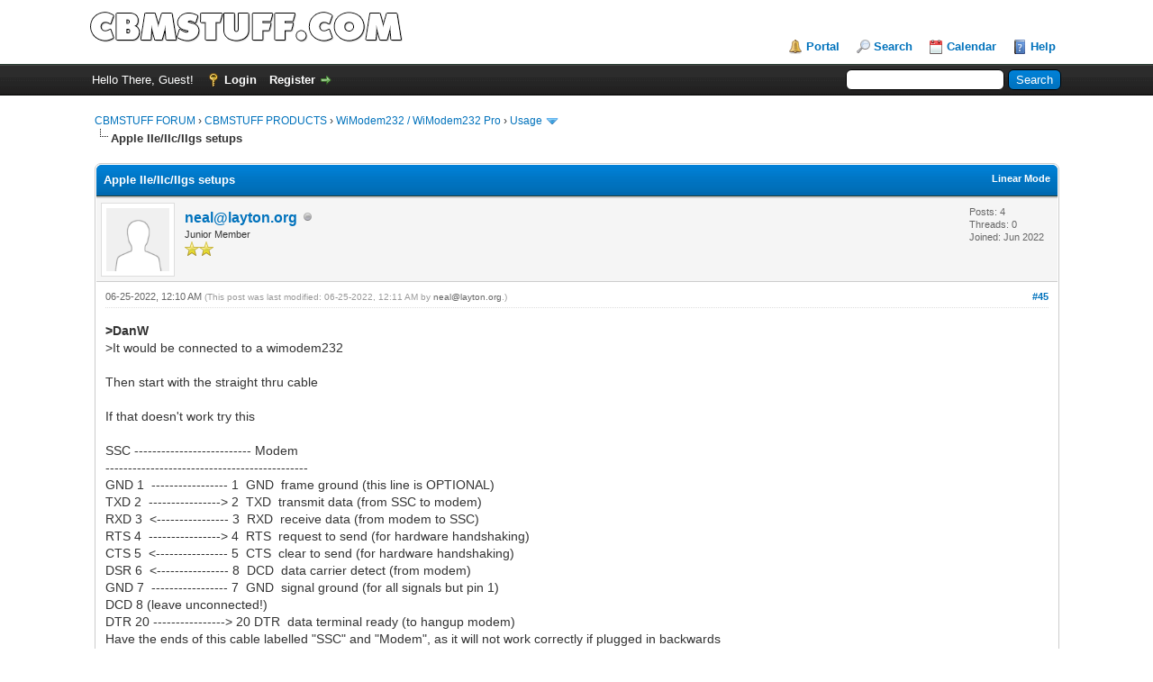

--- FILE ---
content_type: text/html; charset=UTF-8
request_url: https://www.cbmstuff.com/forum/showthread.php?mode=threaded&tid=477&pid=5831
body_size: 7111
content:
<!DOCTYPE html PUBLIC "-//W3C//DTD XHTML 1.0 Transitional//EN" "http://www.w3.org/TR/xhtml1/DTD/xhtml1-transitional.dtd"><!-- start: showthread -->
<html xml:lang="en" lang="en" xmlns="http://www.w3.org/1999/xhtml">
<head>
<title>Apple IIe/IIc/IIgs setups</title>
<!-- start: headerinclude -->
<link rel="alternate" type="application/rss+xml" title="Latest Threads (RSS 2.0)" href="https://www.cbmstuff.com/forum/syndication.php" />
<link rel="alternate" type="application/atom+xml" title="Latest Threads (Atom 1.0)" href="https://www.cbmstuff.com/forum/syndication.php?type=atom1.0" />
<meta http-equiv="Content-Type" content="text/html; charset=UTF-8" />
<meta http-equiv="Content-Script-Type" content="text/javascript" />
<script type="text/javascript" src="https://www.cbmstuff.com/forum/jscripts/jquery.js?ver=1823"></script>
<script type="text/javascript" src="https://www.cbmstuff.com/forum/jscripts/jquery.plugins.min.js?ver=1821"></script>
<script type="text/javascript" src="https://www.cbmstuff.com/forum/jscripts/general.js?ver=1827"></script>

<link type="text/css" rel="stylesheet" href="https://www.cbmstuff.com/forum/cache/themes/theme1/global.css?t=1767508730" />
<link type="text/css" rel="stylesheet" href="https://www.cbmstuff.com/forum/cache/themes/theme1/star_ratings.css?t=1767508730" />
<link type="text/css" rel="stylesheet" href="https://www.cbmstuff.com/forum/cache/themes/theme1/showthread.css?t=1767508730" />
<link type="text/css" rel="stylesheet" href="https://www.cbmstuff.com/forum/cache/themes/theme1/css3.css?t=1767508730" />

<script type="text/javascript">
<!--
	lang.unknown_error = "An unknown error has occurred.";
	lang.confirm_title = "Please Confirm";
	lang.expcol_collapse = "[-]";
	lang.expcol_expand = "[+]";
	lang.select2_match = "One result is available, press enter to select it.";
	lang.select2_matches = "{1} results are available, use up and down arrow keys to navigate.";
	lang.select2_nomatches = "No matches found";
	lang.select2_inputtooshort_single = "Please enter one or more character";
	lang.select2_inputtooshort_plural = "Please enter {1} or more characters";
	lang.select2_inputtoolong_single = "Please delete one character";
	lang.select2_inputtoolong_plural = "Please delete {1} characters";
	lang.select2_selectiontoobig_single = "You can only select one item";
	lang.select2_selectiontoobig_plural = "You can only select {1} items";
	lang.select2_loadmore = "Loading more results&hellip;";
	lang.select2_searching = "Searching&hellip;";

	var templates = {
		modal: '<div class=\"modal\">\
	<div style=\"overflow-y: auto; max-height: 400px;\">\
		<table border=\"0\" cellspacing=\"0\" cellpadding=\"5\" class=\"tborder\">\
			<tr>\
				<td class=\"thead\"><strong>__title__</strong></td>\
			</tr>\
			<tr>\
				<td class=\"trow1\">__message__</td>\
			</tr>\
			<tr>\
				<td class=\"tfoot\">\
					<div style=\"text-align: center\" class=\"modal_buttons\">__buttons__</div>\
				</td>\
			</tr>\
		</table>\
	</div>\
</div>',
		modal_button: '<input type=\"submit\" class=\"button\" value=\"__title__\"/>&nbsp;'
	};

	var cookieDomain = ".cbmstuff.com";
	var cookiePath = "/forum/";
	var cookiePrefix = "";
	var cookieSecureFlag = "1";
	var deleteevent_confirm = "Are you sure you want to delete this event?";
	var removeattach_confirm = "Are you sure you want to remove the selected attachment from this post?";
	var loading_text = 'Loading. <br />Please Wait&hellip;';
	var saving_changes = 'Saving changes&hellip;';
	var use_xmlhttprequest = "1";
	var my_post_key = "59a0a555c765b8d4ef50ab9342843149";
	var rootpath = "https://www.cbmstuff.com/forum";
	var imagepath = "https://www.cbmstuff.com/forum/images";
  	var yes_confirm = "Yes";
	var no_confirm = "No";
	var MyBBEditor = null;
	var spinner_image = "https://www.cbmstuff.com/forum/images/spinner.gif";
	var spinner = "<img src='" + spinner_image +"' alt='' />";
	var modal_zindex = 9999;
// -->
</script>
<!-- end: headerinclude -->
<script type="text/javascript">
<!--
	var quickdelete_confirm = "Are you sure you want to delete this post?";
	var quickrestore_confirm = "Are you sure you want to restore this post?";
	var allowEditReason = "0";
	var thread_deleted = "0";
	var visible_replies = "47";
	lang.save_changes = "Save Changes";
	lang.cancel_edit = "Cancel Edit";
	lang.quick_edit_update_error = "There was an error editing your reply:";
	lang.quick_reply_post_error = "There was an error posting your reply:";
	lang.quick_delete_error = "There was an error deleting your reply:";
	lang.quick_delete_success = "The post was deleted successfully.";
	lang.quick_delete_thread_success = "The thread was deleted successfully.";
	lang.quick_restore_error = "There was an error restoring your reply:";
	lang.quick_restore_success = "The post was restored successfully.";
	lang.editreason = "Edit Reason";
	lang.post_deleted_error = "You can not perform this action to a deleted post.";
	lang.softdelete_thread = "Soft Delete Thread";
	lang.restore_thread = "Restore Thread";
// -->
</script>
<!-- jeditable (jquery) -->
<script type="text/javascript" src="https://www.cbmstuff.com/forum/jscripts/report.js?ver=1820"></script>
<script src="https://www.cbmstuff.com/forum/jscripts/jeditable/jeditable.min.js"></script>
<script type="text/javascript" src="https://www.cbmstuff.com/forum/jscripts/thread.js?ver=1838"></script>
</head>
<body>
	<!-- start: header -->
<div id="container">
		<a name="top" id="top"></a>
		<div id="header">
			<div id="logo">
				<div class="wrapper">
					<a href="https://www.cbmstuff.com/forum/index.php"><img src="https://www.cbmstuff.com/forum/images/logo.png" alt="CBMSTUFF FORUM" title="CBMSTUFF FORUM" /></a>
					<ul class="menu top_links">
						<!-- start: header_menu_portal -->
<li><a href="https://www.cbmstuff.com/forum/portal.php" class="portal">Portal</a></li>
<!-- end: header_menu_portal -->
						<!-- start: header_menu_search -->
<li><a href="https://www.cbmstuff.com/forum/search.php" class="search">Search</a></li>
<!-- end: header_menu_search -->
						
						<!-- start: header_menu_calendar -->
<li><a href="https://www.cbmstuff.com/forum/calendar.php" class="calendar">Calendar</a></li>
<!-- end: header_menu_calendar -->
						<li><a href="https://www.cbmstuff.com/forum/misc.php?action=help" class="help">Help</a></li>
					</ul>
				</div>
			</div>
			<div id="panel">
				<div class="upper">
					<div class="wrapper">
						<!-- start: header_quicksearch -->
						<form action="https://www.cbmstuff.com/forum/search.php">
						<fieldset id="search">
							<input name="keywords" type="text" class="textbox" />
							<input value="Search" type="submit" class="button" />
							<input type="hidden" name="action" value="do_search" />
							<input type="hidden" name="postthread" value="1" />
						</fieldset>
						</form>
<!-- end: header_quicksearch -->
						<!-- start: header_welcomeblock_guest -->
						<!-- Continuation of div(class="upper") as opened in the header template -->
						<span class="welcome">Hello There, Guest! <a href="https://www.cbmstuff.com/forum/member.php?action=login" onclick="$('#quick_login').modal({ fadeDuration: 250, keepelement: true, zIndex: (typeof modal_zindex !== 'undefined' ? modal_zindex : 9999) }); return false;" class="login">Login</a> <a href="https://www.cbmstuff.com/forum/member.php?action=register" class="register">Register</a></span>
					</div>
				</div>
				<div class="modal" id="quick_login" style="display: none;">
					<form method="post" action="https://www.cbmstuff.com/forum/member.php">
						<input name="action" type="hidden" value="do_login" />
						<input name="url" type="hidden" value="" />
						<input name="quick_login" type="hidden" value="1" />
						<input name="my_post_key" type="hidden" value="59a0a555c765b8d4ef50ab9342843149" />
						<table width="100%" cellspacing="0" cellpadding="5" border="0" class="tborder">
							<tr>
								<td class="thead" colspan="2"><strong>Login</strong></td>
							</tr>
							<!-- start: header_welcomeblock_guest_login_modal -->
<tr>
	<td class="trow1" width="25%"><strong>Username/Email:</strong></td>
	<td class="trow1"><input name="quick_username" id="quick_login_username" type="text" value="" class="textbox initial_focus" /></td>
</tr>
<tr>
	<td class="trow2"><strong>Password:</strong></td>
	<td class="trow2">
		<input name="quick_password" id="quick_login_password" type="password" value="" class="textbox" /><br />
		<a href="https://www.cbmstuff.com/forum/member.php?action=lostpw" class="lost_password">Lost Password?</a>
	</td>
</tr>
<tr>
	<td class="trow1">&nbsp;</td>
	<td class="trow1 remember_me">
		<input name="quick_remember" id="quick_login_remember" type="checkbox" value="yes" class="checkbox" checked="checked" />
		<label for="quick_login_remember">Remember me</label>
	</td>
</tr>
<tr>
	<td class="trow2" colspan="2">
		<div align="center"><input name="submit" type="submit" class="button" value="Login" /></div>
	</td>
</tr>
<!-- end: header_welcomeblock_guest_login_modal -->
						</table>
					</form>
				</div>
				<script type="text/javascript">
					$("#quick_login input[name='url']").val($(location).attr('href'));
				</script>
<!-- end: header_welcomeblock_guest -->
					<!-- </div> in header_welcomeblock_member and header_welcomeblock_guest -->
				<!-- </div> in header_welcomeblock_member and header_welcomeblock_guest -->
			</div>
		</div>
		<div id="content">
			<div class="wrapper">
				
				
				
				
				
				
				
				<!-- start: nav -->

<div class="navigation">
<!-- start: nav_bit -->
<a href="https://www.cbmstuff.com/forum/index.php">CBMSTUFF FORUM</a><!-- start: nav_sep -->
&rsaquo;
<!-- end: nav_sep -->
<!-- end: nav_bit --><!-- start: nav_bit -->
<a href="forumdisplay.php?fid=1">CBMSTUFF PRODUCTS</a><!-- start: nav_sep -->
&rsaquo;
<!-- end: nav_sep -->
<!-- end: nav_bit --><!-- start: nav_bit -->
<a href="forumdisplay.php?fid=79">WiModem232  / WiModem232 Pro</a><!-- start: nav_sep -->
&rsaquo;
<!-- end: nav_sep -->
<!-- end: nav_bit --><!-- start: nav_bit -->
<a href="forumdisplay.php?fid=81">Usage</a><!-- start: nav_dropdown -->
 <img src="https://www.cbmstuff.com/forum/images/arrow_down.png" alt="v" title="" class="pagination_breadcrumb_link" id="breadcrumb_multipage" /><!-- start: multipage_breadcrumb -->
<div id="breadcrumb_multipage_popup" class="pagination pagination_breadcrumb" style="display: none;">
<!-- start: multipage_page_link_current -->
 <a href="forumdisplay.php?fid=81" class="pagination_current">1</a>
<!-- end: multipage_page_link_current --><!-- start: multipage_page -->
<a href="forumdisplay.php?fid=81&amp;page=2" class="pagination_page">2</a>
<!-- end: multipage_page --><!-- start: multipage_page -->
<a href="forumdisplay.php?fid=81&amp;page=3" class="pagination_page">3</a>
<!-- end: multipage_page --><!-- start: multipage_nextpage -->
<a href="forumdisplay.php?fid=81&amp;page=2" class="pagination_next">Next &raquo;</a>
<!-- end: multipage_nextpage -->
</div>
<script type="text/javascript">
// <!--
	if(use_xmlhttprequest == "1")
	{
		$("#breadcrumb_multipage").popupMenu();
	}
// -->
</script>
<!-- end: multipage_breadcrumb -->
<!-- end: nav_dropdown -->
<!-- end: nav_bit --><!-- start: nav_sep_active -->
<br /><img src="https://www.cbmstuff.com/forum/images/nav_bit.png" alt="" />
<!-- end: nav_sep_active --><!-- start: nav_bit_active -->
<span class="active">Apple IIe/IIc/IIgs setups</span>
<!-- end: nav_bit_active -->
</div>
<!-- end: nav -->
				<br />
<!-- end: header -->
	
	
	<div class="float_left">
		
	</div>
	<div class="float_right">
		
	</div>
	
	<table border="0" cellspacing="0" cellpadding="5" class="tborder tfixed clear">
		<tr>
			<td class="thead">
				<div class="float_right">
					<span class="smalltext"><strong><a href="showthread.php?mode=linear&amp;tid=477&amp;pid=5831#pid5831">Linear Mode</a></strong></span>
				</div>
				<div>
					<strong>Apple IIe/IIc/IIgs setups</strong>
				</div>
			</td>
		</tr>
<tr><td id="posts_container">
	<div id="posts">
		<!-- start: postbit -->

<a name="pid5831" id="pid5831"></a>
<div class="post " style="" id="post_5831">
<div class="post_author">
	<!-- start: postbit_avatar -->
<div class="author_avatar"><a href="member.php?action=profile&amp;uid=1863"><img src="https://www.cbmstuff.com/forum/images/default_avatar.png" alt="" width="70" height="70" /></a></div>
<!-- end: postbit_avatar -->
	<div class="author_information">
			<strong><span class="largetext"><a href="https://www.cbmstuff.com/forum/member.php?action=profile&amp;uid=1863">neal@layton.org</a></span></strong> <!-- start: postbit_offline -->
<img src="https://www.cbmstuff.com/forum/images/buddy_offline.png" title="Offline" alt="Offline" class="buddy_status" />
<!-- end: postbit_offline --><br />
			<span class="smalltext">
				Junior Member<br />
				<img src="images/star.png" border="0" alt="*" /><img src="images/star.png" border="0" alt="*" /><br />
				
			</span>
	</div>
	<div class="author_statistics">
		<!-- start: postbit_author_user -->

	Posts: 4<br />
	Threads: 0<br />
	Joined: Jun 2022
	
<!-- end: postbit_author_user -->
	</div>
</div>
<div class="post_content">
	<div class="post_head">
		<!-- start: postbit_posturl -->
<div class="float_right" style="vertical-align: top">
<strong><a href="showthread.php?tid=477&amp;pid=5831#pid5831" title="RE: Apple IIe/IIc/IIgs setups">#45</a></strong>

</div>
<!-- end: postbit_posturl -->
		
		<span class="post_date">06-25-2022, 12:10 AM <span class="post_edit" id="edited_by_5831"><!-- start: postbit_editedby -->
<span class="edited_post">(This post was last modified: 06-25-2022, 12:11 AM by <a href="https://www.cbmstuff.com/forum/member.php?action=profile&amp;uid=1863">neal@layton.org</a>.)</span>
<!-- end: postbit_editedby --></span></span>
		
	</div>
	<div class="post_body scaleimages" id="pid_5831">
		<span style="font-weight: bold;" class="mycode_b">&gt;DanW</span><br />
&gt;It would be connected to a wimodem232<br />
<br />
Then start with the straight thru cable<br />
<br />
If that doesn't work try this<br />
<br />
SSC -------------------------- Modem<br />
---------------------------------------------<br />
GND 1  ----------------- 1  GND  frame ground (this line is OPTIONAL)<br />
TXD 2  ----------------&gt; 2  TXD  transmit data (from SSC to modem)<br />
RXD 3  &lt;---------------- 3  RXD  receive data (from modem to SSC)<br />
RTS 4  ----------------&gt; 4  RTS  request to send (for hardware handshaking)<br />
CTS 5  &lt;---------------- 5  CTS  clear to send (for hardware handshaking)<br />
DSR 6  &lt;---------------- 8  DCD  data carrier detect (from modem)<br />
GND 7  ----------------- 7  GND  signal ground (for all signals but pin 1)<br />
DCD 8 (leave unconnected!)<br />
DTR 20 ----------------&gt; 20 DTR  data terminal ready (to hangup modem) <br />
Have the ends of this cable labelled "SSC" and "Modem", as it will not work correctly if plugged in backwards
	</div>
	
	
	<div class="post_meta" id="post_meta_5831">
		
		<div class="float_right">
			
		</div>
	</div>
	
</div>
<div class="post_controls">
	<div class="postbit_buttons author_buttons float_left">
		<!-- start: postbit_find -->
<a href="search.php?action=finduser&amp;uid=1863" title="Find all posts by this user" class="postbit_find"><span>Find</span></a>
<!-- end: postbit_find -->
	</div>
	<div class="postbit_buttons post_management_buttons float_right">
		<!-- start: postbit_quote -->
<a href="newreply.php?tid=477&amp;replyto=5831" title="Quote this message in a reply" class="postbit_quote postbit_mirage"><span>Reply</span></a>
<!-- end: postbit_quote -->
	</div>
</div>
</div>
<!-- end: postbit -->
	</div>
</td></tr>
		<tr>
			<td class="tfoot">
				<!-- start: showthread_search -->
	<div class="float_right">
		<form action="search.php" method="post">
			<input type="hidden" name="action" value="thread" />
			<input type="hidden" name="tid" value="477" />
			<input type="text" name="keywords" value="Enter Keywords" onfocus="if(this.value == 'Enter Keywords') { this.value = ''; }" onblur="if(this.value=='') { this.value='Enter Keywords'; }" class="textbox" size="25" />
			<input type="submit" class="button" value="Search Thread" />
		</form>
	</div>
<!-- end: showthread_search -->
				<div>
					<strong>&laquo; <a href="showthread.php?tid=477&amp;action=nextoldest">Next Oldest</a> | <a href="showthread.php?tid=477&amp;action=nextnewest">Next Newest</a> &raquo;</strong>
				</div>
			</td>
		</tr>
	</table>
	<div class="float_left">
		
	</div>
	<div style="padding-top: 4px;" class="float_right">
		
	</div>
	<br class="clear" />
	
	<!-- start: showthread_threadedbox -->
<br />
<table border="0" cellspacing="0" cellpadding="5" class="tborder">
<tr>
<td class="thead"><span class="smalltext"><strong>Messages In This Thread</strong></span></td>
</tr>
<tr>
<td class="trow1"><!-- start: showthread_threaded_bit -->
<div style="margin-left: 0px;"><a href="showthread.php?tid=477&amp;pid=3157&amp;mode=threaded">Apple IIe/IIc/IIgs setups</a> <span class="smalltext">- by <a href="https://www.cbmstuff.com/forum/member.php?action=profile&amp;uid=1">admin</a> - 02-17-2018, 03:47 PM</span></div>
<!-- end: showthread_threaded_bit --><!-- start: showthread_threaded_bit -->
<div style="margin-left: 13px;"><a href="showthread.php?tid=477&amp;pid=3223&amp;mode=threaded">RE: Apple IIe/IIc/IIgs setups</a> <span class="smalltext">- by <a href="https://www.cbmstuff.com/forum/member.php?action=profile&amp;uid=1">admin</a> - 02-24-2018, 04:43 PM</span></div>
<!-- end: showthread_threaded_bit --><!-- start: showthread_threaded_bit -->
<div style="margin-left: 13px;"><a href="showthread.php?tid=477&amp;pid=3228&amp;mode=threaded">RE: Apple IIe/IIc/IIgs setups</a> <span class="smalltext">- by <a href="https://www.cbmstuff.com/forum/member.php?action=profile&amp;uid=974">utcv</a> - 02-25-2018, 07:43 AM</span></div>
<!-- end: showthread_threaded_bit --><!-- start: showthread_threaded_bit -->
<div style="margin-left: 13px;"><a href="showthread.php?tid=477&amp;pid=3231&amp;mode=threaded">RE: Apple IIe/IIc/IIgs setups</a> <span class="smalltext">- by <a href="https://www.cbmstuff.com/forum/member.php?action=profile&amp;uid=1">admin</a> - 02-25-2018, 12:28 PM</span></div>
<!-- end: showthread_threaded_bit --><!-- start: showthread_threaded_bit -->
<div style="margin-left: 13px;"><a href="showthread.php?tid=477&amp;pid=3257&amp;mode=threaded">RE: Apple IIe/IIc/IIgs setups</a> <span class="smalltext">- by <a href="https://www.cbmstuff.com/forum/member.php?action=profile&amp;uid=943">willwinter</a> - 02-28-2018, 05:02 PM</span></div>
<!-- end: showthread_threaded_bit --><!-- start: showthread_threaded_bit -->
<div style="margin-left: 13px;"><a href="showthread.php?tid=477&amp;pid=3258&amp;mode=threaded">RE: Apple IIe/IIc/IIgs setups</a> <span class="smalltext">- by <a href="https://www.cbmstuff.com/forum/member.php?action=profile&amp;uid=1">admin</a> - 02-28-2018, 05:43 PM</span></div>
<!-- end: showthread_threaded_bit --><!-- start: showthread_threaded_bit -->
<div style="margin-left: 13px;"><a href="showthread.php?tid=477&amp;pid=3394&amp;mode=threaded">RE: Apple IIe/IIc/IIgs setups</a> <span class="smalltext">- by <a href="https://www.cbmstuff.com/forum/member.php?action=profile&amp;uid=1012">Vintagegeek</a> - 04-13-2018, 09:58 AM</span></div>
<!-- end: showthread_threaded_bit --><!-- start: showthread_threaded_bit -->
<div style="margin-left: 13px;"><a href="showthread.php?tid=477&amp;pid=3395&amp;mode=threaded">RE: Apple IIe/IIc/IIgs setups</a> <span class="smalltext">- by <a href="https://www.cbmstuff.com/forum/member.php?action=profile&amp;uid=1">admin</a> - 04-13-2018, 12:00 PM</span></div>
<!-- end: showthread_threaded_bit --><!-- start: showthread_threaded_bit -->
<div style="margin-left: 26px;"><a href="showthread.php?tid=477&amp;pid=3396&amp;mode=threaded">RE: Apple IIe/IIc/IIgs setups</a> <span class="smalltext">- by <a href="https://www.cbmstuff.com/forum/member.php?action=profile&amp;uid=1012">Vintagegeek</a> - 04-13-2018, 03:24 PM</span></div>
<!-- end: showthread_threaded_bit --><!-- start: showthread_threaded_bit -->
<div style="margin-left: 13px;"><a href="showthread.php?tid=477&amp;pid=3397&amp;mode=threaded">RE: Apple IIe/IIc/IIgs setups</a> <span class="smalltext">- by <a href="https://www.cbmstuff.com/forum/member.php?action=profile&amp;uid=1">admin</a> - 04-13-2018, 08:45 PM</span></div>
<!-- end: showthread_threaded_bit --><!-- start: showthread_threaded_bit -->
<div style="margin-left: 26px;"><a href="showthread.php?tid=477&amp;pid=3398&amp;mode=threaded">RE: Apple IIe/IIc/IIgs setups</a> <span class="smalltext">- by <a href="https://www.cbmstuff.com/forum/member.php?action=profile&amp;uid=1012">Vintagegeek</a> - 04-14-2018, 06:33 AM</span></div>
<!-- end: showthread_threaded_bit --><!-- start: showthread_threaded_bit -->
<div style="margin-left: 13px;"><a href="showthread.php?tid=477&amp;pid=3399&amp;mode=threaded">RE: Apple IIe/IIc/IIgs setups</a> <span class="smalltext">- by <a href="https://www.cbmstuff.com/forum/member.php?action=profile&amp;uid=1">admin</a> - 04-14-2018, 03:32 PM</span></div>
<!-- end: showthread_threaded_bit --><!-- start: showthread_threaded_bit -->
<div style="margin-left: 26px;"><a href="showthread.php?tid=477&amp;pid=3400&amp;mode=threaded">RE: Apple IIe/IIc/IIgs setups</a> <span class="smalltext">- by <a href="https://www.cbmstuff.com/forum/member.php?action=profile&amp;uid=1012">Vintagegeek</a> - 04-15-2018, 10:35 AM</span></div>
<!-- end: showthread_threaded_bit --><!-- start: showthread_threaded_bit -->
<div style="margin-left: 13px;"><a href="showthread.php?tid=477&amp;pid=3401&amp;mode=threaded">RE: Apple IIe/IIc/IIgs setups</a> <span class="smalltext">- by <a href="https://www.cbmstuff.com/forum/member.php?action=profile&amp;uid=1">admin</a> - 04-15-2018, 11:04 AM</span></div>
<!-- end: showthread_threaded_bit --><!-- start: showthread_threaded_bit -->
<div style="margin-left: 26px;"><a href="showthread.php?tid=477&amp;pid=3402&amp;mode=threaded">RE: Apple IIe/IIc/IIgs setups</a> <span class="smalltext">- by <a href="https://www.cbmstuff.com/forum/member.php?action=profile&amp;uid=1012">Vintagegeek</a> - 04-15-2018, 01:13 PM</span></div>
<!-- end: showthread_threaded_bit --><!-- start: showthread_threaded_bit -->
<div style="margin-left: 26px;"><a href="showthread.php?tid=477&amp;pid=3403&amp;mode=threaded">RE: Apple IIe/IIc/IIgs setups</a> <span class="smalltext">- by <a href="https://www.cbmstuff.com/forum/member.php?action=profile&amp;uid=1012">Vintagegeek</a> - 04-15-2018, 01:38 PM</span></div>
<!-- end: showthread_threaded_bit --><!-- start: showthread_threaded_bit -->
<div style="margin-left: 13px;"><a href="showthread.php?tid=477&amp;pid=3404&amp;mode=threaded">RE: Apple IIe/IIc/IIgs setups</a> <span class="smalltext">- by <a href="https://www.cbmstuff.com/forum/member.php?action=profile&amp;uid=1">admin</a> - 04-16-2018, 12:35 AM</span></div>
<!-- end: showthread_threaded_bit --><!-- start: showthread_threaded_bit -->
<div style="margin-left: 26px;"><a href="showthread.php?tid=477&amp;pid=3405&amp;mode=threaded">RE: Apple IIe/IIc/IIgs setups</a> <span class="smalltext">- by <a href="https://www.cbmstuff.com/forum/member.php?action=profile&amp;uid=1012">Vintagegeek</a> - 04-16-2018, 07:27 AM</span></div>
<!-- end: showthread_threaded_bit --><!-- start: showthread_threaded_bit -->
<div style="margin-left: 13px;"><a href="showthread.php?tid=477&amp;pid=3406&amp;mode=threaded">RE: Apple IIe/IIc/IIgs setups</a> <span class="smalltext">- by <a href="https://www.cbmstuff.com/forum/member.php?action=profile&amp;uid=1">admin</a> - 04-16-2018, 06:42 PM</span></div>
<!-- end: showthread_threaded_bit --><!-- start: showthread_threaded_bit -->
<div style="margin-left: 26px;"><a href="showthread.php?tid=477&amp;pid=3407&amp;mode=threaded">RE: Apple IIe/IIc/IIgs setups</a> <span class="smalltext">- by <a href="https://www.cbmstuff.com/forum/member.php?action=profile&amp;uid=1012">Vintagegeek</a> - 04-18-2018, 04:05 AM</span></div>
<!-- end: showthread_threaded_bit --><!-- start: showthread_threaded_bit -->
<div style="margin-left: 13px;"><a href="showthread.php?tid=477&amp;pid=3408&amp;mode=threaded">RE: Apple IIe/IIc/IIgs setups</a> <span class="smalltext">- by <a href="https://www.cbmstuff.com/forum/member.php?action=profile&amp;uid=1012">Vintagegeek</a> - 04-18-2018, 05:56 AM</span></div>
<!-- end: showthread_threaded_bit --><!-- start: showthread_threaded_bit -->
<div style="margin-left: 13px;"><a href="showthread.php?tid=477&amp;pid=3409&amp;mode=threaded">RE: Apple IIe/IIc/IIgs setups</a> <span class="smalltext">- by <a href="https://www.cbmstuff.com/forum/member.php?action=profile&amp;uid=1">admin</a> - 04-18-2018, 10:25 AM</span></div>
<!-- end: showthread_threaded_bit --><!-- start: showthread_threaded_bit -->
<div style="margin-left: 26px;"><a href="showthread.php?tid=477&amp;pid=3410&amp;mode=threaded">RE: Apple IIe/IIc/IIgs setups</a> <span class="smalltext">- by <a href="https://www.cbmstuff.com/forum/member.php?action=profile&amp;uid=1012">Vintagegeek</a> - 04-18-2018, 12:57 PM</span></div>
<!-- end: showthread_threaded_bit --><!-- start: showthread_threaded_bit -->
<div style="margin-left: 13px;"><a href="showthread.php?tid=477&amp;pid=3424&amp;mode=threaded">RE: Apple IIe/IIc/IIgs setups</a> <span class="smalltext">- by <a href="https://www.cbmstuff.com/forum/member.php?action=profile&amp;uid=1012">Vintagegeek</a> - 04-20-2018, 07:34 AM</span></div>
<!-- end: showthread_threaded_bit --><!-- start: showthread_threaded_bit -->
<div style="margin-left: 13px;"><a href="showthread.php?tid=477&amp;pid=3426&amp;mode=threaded">RE: Apple IIe/IIc/IIgs setups</a> <span class="smalltext">- by <a href="https://www.cbmstuff.com/forum/member.php?action=profile&amp;uid=1">admin</a> - 04-20-2018, 02:12 PM</span></div>
<!-- end: showthread_threaded_bit --><!-- start: showthread_threaded_bit -->
<div style="margin-left: 13px;"><a href="showthread.php?tid=477&amp;pid=3743&amp;mode=threaded">RE: Apple IIe/IIc/IIgs setups</a> <span class="smalltext">- by <a href="https://www.cbmstuff.com/forum/member.php?action=profile&amp;uid=1098">kylew01</a> - 11-01-2018, 06:31 PM</span></div>
<!-- end: showthread_threaded_bit --><!-- start: showthread_threaded_bit -->
<div style="margin-left: 13px;"><a href="showthread.php?tid=477&amp;pid=3749&amp;mode=threaded">RE: Apple IIe/IIc/IIgs setups</a> <span class="smalltext">- by <a href="https://www.cbmstuff.com/forum/member.php?action=profile&amp;uid=1">admin</a> - 11-02-2018, 08:52 AM</span></div>
<!-- end: showthread_threaded_bit --><!-- start: showthread_threaded_bit -->
<div style="margin-left: 26px;"><a href="showthread.php?tid=477&amp;pid=3754&amp;mode=threaded">RE: Apple IIe/IIc/IIgs setups</a> <span class="smalltext">- by <a href="https://www.cbmstuff.com/forum/member.php?action=profile&amp;uid=1098">kylew01</a> - 11-02-2018, 03:57 PM</span></div>
<!-- end: showthread_threaded_bit --><!-- start: showthread_threaded_bit -->
<div style="margin-left: 26px;"><a href="showthread.php?tid=477&amp;pid=3755&amp;mode=threaded">RE: Apple IIe/IIc/IIgs setups</a> <span class="smalltext">- by <a href="https://www.cbmstuff.com/forum/member.php?action=profile&amp;uid=1098">kylew01</a> - 11-02-2018, 04:42 PM</span></div>
<!-- end: showthread_threaded_bit --><!-- start: showthread_threaded_bit -->
<div style="margin-left: 13px;"><a href="showthread.php?tid=477&amp;pid=3758&amp;mode=threaded">RE: Apple IIe/IIc/IIgs setups</a> <span class="smalltext">- by <a href="https://www.cbmstuff.com/forum/member.php?action=profile&amp;uid=1">admin</a> - 11-02-2018, 09:31 PM</span></div>
<!-- end: showthread_threaded_bit --><!-- start: showthread_threaded_bit -->
<div style="margin-left: 13px;"><a href="showthread.php?tid=477&amp;pid=4029&amp;mode=threaded">RE: Apple IIe/IIc/IIgs setups</a> <span class="smalltext">- by <a href="https://www.cbmstuff.com/forum/member.php?action=profile&amp;uid=1156">deersnypr</a> - 04-17-2019, 02:29 PM</span></div>
<!-- end: showthread_threaded_bit --><!-- start: showthread_threaded_bit -->
<div style="margin-left: 13px;"><a href="showthread.php?tid=477&amp;pid=4030&amp;mode=threaded">RE: Apple IIe/IIc/IIgs setups</a> <span class="smalltext">- by <a href="https://www.cbmstuff.com/forum/member.php?action=profile&amp;uid=1">admin</a> - 04-17-2019, 06:40 PM</span></div>
<!-- end: showthread_threaded_bit --><!-- start: showthread_threaded_bit -->
<div style="margin-left: 26px;"><a href="showthread.php?tid=477&amp;pid=4031&amp;mode=threaded">RE: Apple IIe/IIc/IIgs setups</a> <span class="smalltext">- by <a href="https://www.cbmstuff.com/forum/member.php?action=profile&amp;uid=1156">deersnypr</a> - 04-19-2019, 05:33 PM</span></div>
<!-- end: showthread_threaded_bit --><!-- start: showthread_threaded_bit -->
<div style="margin-left: 13px;"><a href="showthread.php?tid=477&amp;pid=4032&amp;mode=threaded">RE: Apple IIe/IIc/IIgs setups</a> <span class="smalltext">- by <a href="https://www.cbmstuff.com/forum/member.php?action=profile&amp;uid=1">admin</a> - 04-20-2019, 08:08 AM</span></div>
<!-- end: showthread_threaded_bit --><!-- start: showthread_threaded_bit -->
<div style="margin-left: 13px;"><a href="showthread.php?tid=477&amp;pid=4612&amp;mode=threaded">RE: Apple IIe/IIc/IIgs setups</a> <span class="smalltext">- by <a href="https://www.cbmstuff.com/forum/member.php?action=profile&amp;uid=1293">deepthaw</a> - 05-08-2020, 10:05 PM</span></div>
<!-- end: showthread_threaded_bit --><!-- start: showthread_threaded_bit -->
<div style="margin-left: 26px;"><a href="showthread.php?tid=477&amp;pid=5810&amp;mode=threaded">RE: Apple IIe/IIc/IIgs setups</a> <span class="smalltext">- by <a href="https://www.cbmstuff.com/forum/member.php?action=profile&amp;uid=1863">neal@layton.org</a> - 06-02-2022, 07:18 AM</span></div>
<!-- end: showthread_threaded_bit --><!-- start: showthread_threaded_bit -->
<div style="margin-left: 13px;"><a href="showthread.php?tid=477&amp;pid=4614&amp;mode=threaded">RE: Apple IIe/IIc/IIgs setups</a> <span class="smalltext">- by <a href="https://www.cbmstuff.com/forum/member.php?action=profile&amp;uid=1">admin</a> - 05-09-2020, 09:29 AM</span></div>
<!-- end: showthread_threaded_bit --><!-- start: showthread_threaded_bit -->
<div style="margin-left: 26px;"><a href="showthread.php?tid=477&amp;pid=4810&amp;mode=threaded">RE: Apple IIe/IIc/IIgs setups</a> <span class="smalltext">- by <a href="https://www.cbmstuff.com/forum/member.php?action=profile&amp;uid=1376">exile</a> - 07-16-2020, 10:33 PM</span></div>
<!-- end: showthread_threaded_bit --><!-- start: showthread_threaded_bit -->
<div style="margin-left: 13px;"><a href="showthread.php?tid=477&amp;pid=4811&amp;mode=threaded">RE: Apple IIe/IIc/IIgs setups</a> <span class="smalltext">- by <a href="https://www.cbmstuff.com/forum/member.php?action=profile&amp;uid=1">admin</a> - 07-16-2020, 11:59 PM</span></div>
<!-- end: showthread_threaded_bit --><!-- start: showthread_threaded_bit -->
<div style="margin-left: 26px;"><a href="showthread.php?tid=477&amp;pid=4813&amp;mode=threaded">RE: Apple IIe/IIc/IIgs setups</a> <span class="smalltext">- by <a href="https://www.cbmstuff.com/forum/member.php?action=profile&amp;uid=1376">exile</a> - 07-17-2020, 12:12 AM</span></div>
<!-- end: showthread_threaded_bit --><!-- start: showthread_threaded_bit -->
<div style="margin-left: 13px;"><a href="showthread.php?tid=477&amp;pid=5811&amp;mode=threaded">RE: Apple IIe/IIc/IIgs setups</a> <span class="smalltext">- by <a href="https://www.cbmstuff.com/forum/member.php?action=profile&amp;uid=1">admin</a> - 06-02-2022, 10:56 AM</span></div>
<!-- end: showthread_threaded_bit --><!-- start: showthread_threaded_bit -->
<div style="margin-left: 13px;"><a href="showthread.php?tid=477&amp;pid=5827&amp;mode=threaded">RE: Apple IIe/IIc/IIgs setups</a> <span class="smalltext">- by <a href="https://www.cbmstuff.com/forum/member.php?action=profile&amp;uid=1504">DanW</a> - 06-24-2022, 10:42 AM</span></div>
<!-- end: showthread_threaded_bit --><!-- start: showthread_threaded_bit -->
<div style="margin-left: 26px;"><a href="showthread.php?tid=477&amp;pid=5828&amp;mode=threaded">RE: Apple IIe/IIc/IIgs setups</a> <span class="smalltext">- by <a href="https://www.cbmstuff.com/forum/member.php?action=profile&amp;uid=1863">neal@layton.org</a> - 06-24-2022, 04:21 PM</span></div>
<!-- end: showthread_threaded_bit --><!-- start: showthread_threaded_bit -->
<div style="margin-left: 39px;"><a href="showthread.php?tid=477&amp;pid=5830&amp;mode=threaded">RE: Apple IIe/IIc/IIgs setups</a> <span class="smalltext">- by <a href="https://www.cbmstuff.com/forum/member.php?action=profile&amp;uid=1504">DanW</a> - 06-24-2022, 10:03 PM</span></div>
<!-- end: showthread_threaded_bit --><!-- start: showthread_threaded_bitactive -->
<div style="margin-left: 52px;"><strong>RE: Apple IIe/IIc/IIgs setups</strong> <span class="smalltext">- by <a href="https://www.cbmstuff.com/forum/member.php?action=profile&amp;uid=1863">neal@layton.org</a> - 06-25-2022, 12:10 AM</span></div>
<!-- end: showthread_threaded_bitactive --><!-- start: showthread_threaded_bit -->
<div style="margin-left: 65px;"><a href="showthread.php?tid=477&amp;pid=5832&amp;mode=threaded">RE: Apple IIe/IIc/IIgs setups</a> <span class="smalltext">- by <a href="https://www.cbmstuff.com/forum/member.php?action=profile&amp;uid=1504">DanW</a> - 06-25-2022, 12:52 PM</span></div>
<!-- end: showthread_threaded_bit --><!-- start: showthread_threaded_bit -->
<div style="margin-left: 13px;"><a href="showthread.php?tid=477&amp;pid=5833&amp;mode=threaded">RE: Apple IIe/IIc/IIgs setups</a> <span class="smalltext">- by <a href="https://www.cbmstuff.com/forum/member.php?action=profile&amp;uid=1863">neal@layton.org</a> - 06-25-2022, 03:55 PM</span></div>
<!-- end: showthread_threaded_bit --><!-- start: showthread_threaded_bit -->
<div style="margin-left: 13px;"><a href="showthread.php?tid=477&amp;pid=5834&amp;mode=threaded">RE: Apple IIe/IIc/IIgs setups</a> <span class="smalltext">- by <a href="https://www.cbmstuff.com/forum/member.php?action=profile&amp;uid=1">admin</a> - 06-27-2022, 11:51 PM</span></div>
<!-- end: showthread_threaded_bit --></td>
</tr>
</table>
<!-- end: showthread_threadedbox -->
	
	<br />
	<div class="float_left">
		<ul class="thread_tools">
			<!-- start: showthread_printthread -->
<li class="printable"><a href="printthread.php?tid=477">View a Printable Version</a></li>
<!-- end: showthread_printthread -->
			
			
			
		</ul>
	</div>

	<div class="float_right" style="text-align: right;">
		
		
	</div>
	<br class="clear" />
	<!-- start: showthread_usersbrowsing -->
<br />
<span class="smalltext">Users browsing this thread: 4 Guest(s)</span>
<br />
<!-- end: showthread_usersbrowsing -->
	<!-- start: footer -->

	</div>
</div>
<div id="footer">
	<div class="upper">
		<div class="wrapper">
			
			
			<ul class="menu bottom_links">
				<li><a href="https://www.cbmstuff.com">CBMSTUFF Website</a></li>
				<li><a href="#top">Return to Top</a></li>
				<li><a href="https://www.cbmstuff.com/forum/archive/index.php?thread-477.html">Lite (Archive) Mode</a></li>
				<li><a href="https://www.cbmstuff.com/forum/misc.php?action=markread">Mark all forums read</a></li>
				<li><a href="https://www.cbmstuff.com/forum/misc.php?action=syndication">RSS Syndication  -  </a></li>
				<span id="current_time"><strong>Current time:</strong> 01-20-2026, 07:24 PM</span>
			</ul>
		</div>
	</div>
	<div class="lower">
		<div class="wrapper">
		</div>
	</div>
</div>
<!-- The following piece of code allows MyBB to run scheduled tasks. DO NOT REMOVE --><!-- start: task_image -->
<img src="https://www.cbmstuff.com/forum/task.php" width="1" height="1" alt="" />
<!-- end: task_image --><!-- End task image code -->

</div>
<!-- end: footer -->
	<script type="text/javascript">
		var thread_deleted = "0";
		if(thread_deleted == "1")
		{
			$("#quick_reply_form, .new_reply_button, .thread_tools, .inline_rating").hide();
			$("#moderator_options_selector option.option_mirage").attr("disabled","disabled");
		}
	</script>
</body>
</html>
<!-- end: showthread -->